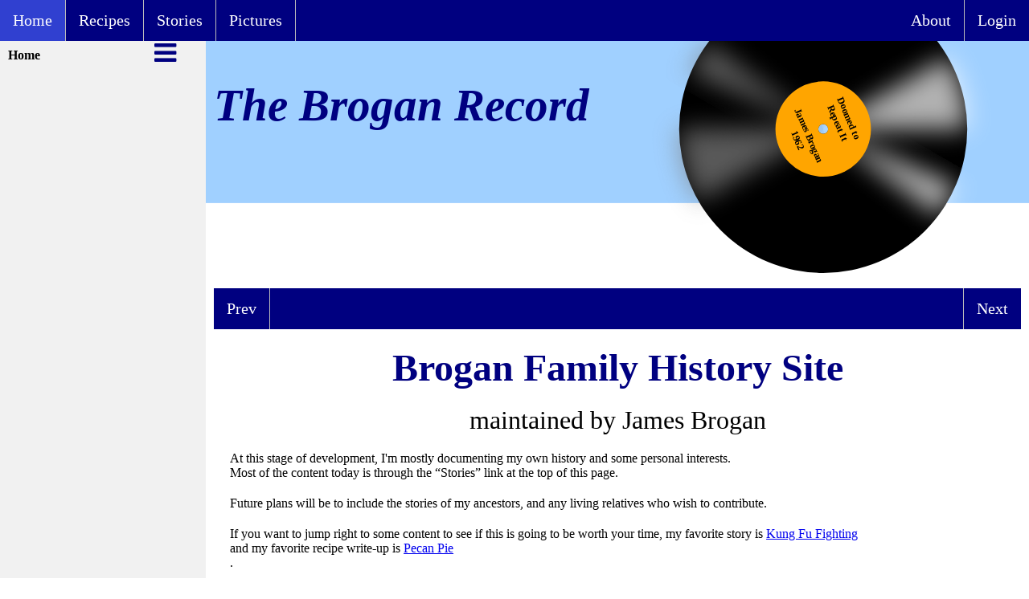

--- FILE ---
content_type: text/html
request_url: http://www.broganrecord.com/
body_size: 738
content:
<!DOCTYPE html>
<html>
<head>
	<title>Brogan Record Main Page</title>
	<link rel="stylesheet" type="text/css" href="styles/family_history.css" />
    <script src="scripts/family_history.js"></script>
    <script>
      var catNm = "Home";
      var persNm = "";
      var grpNm = "";
      var storyNm = "";
    </script>
</head>

<body>
<script>writeMenusAndHeader(catNm, persNm, grpNm, storyNm);</script>

<div class="bodyspace">
<script>writePrevNext(false, catNm, persNm, grpNm, storyNm);</script>

<h3>
Brogan Family History Site
</h3>
<h4>
maintained by James Brogan
</h4>

<p>
At this stage of development, I'm mostly documenting my own history and some personal interests.<br/>
Most of the content today is through the &ldquo;Stories&rdquo; link at the top of this page.
</p>
<p>
Future plans will be to include the stories of my ancestors, and any living relatives who wish to contribute.
</p>
<p>
If you want to jump right to some content to see if this is going to be worth your time, my favorite story is
<a href="JimBroganStories008_KungFuFighting.html"> Kung Fu Fighting </a><br>
and my favorite recipe write-up is <a href="JimBroganRecipes003_PecanPie.html">Pecan Pie</a><br>.
</p>
<p>
<b>Contact Information:</b><br/>
<i>Most people who wish to contribute or who have interesting suggestions will already know how to contact me.</i>
</p>

<script>writePrevNext(true, catNm, persNm, grpNm, storyNm);</script>
</div>

</body>
</html>

--- FILE ---
content_type: text/css
request_url: http://www.broganrecord.com/styles/family_history.css
body_size: 1358
content:
/*
  This is the style sheet for the Brogan family history web site
*/
@import url("https://maxcdn.bootstrapcdn.com/font-awesome/4.5.0/css/font-awesome.min.css");

.left {float:left;}
.center {text-align:center;}
.right {float:right;}
.bigcapt {font-size:18pt; font-weight:bold;}

body 
{
    margin: 0;
}
p, h1, h2, h3, h4, h5, h6
{
    margin: 2%;
    font-size:12pt;
    font-weight:normal;
}
p, h3, h4, h5, h6 { font-family: Georgia,Garamond,Times; }
h1, h2 { font-family: helvetica,Georgia,Garamond,Times; }
h1, h2, h3, h5, h6 { font-weight: bold; }
h1, h2, h3, h4 { text-align:center; }
h1 { font-size:56pt; color:#80a0d0;  }
h2, h3 { font-size:36pt; color:#000080; }
h4 { font-size:24pt; }
h5 { font-size:24pt; }
h6 { font-size:18pt; padding: 50px 0px 0px; }

td {padding: 15px 15px;}
table.recipe td {padding: 2px 15px; }

object {padding:0; margin:0;border:0; float:left;}

ul {
    font-family: Georgia,Garamond,Times;
}

.mainbar {
    position: fixed;
    width: 100%;
    top: 0;
    padding: 0;
    margin: 0;
    z-index: 2;
}

.barright {
    float: right;
}

/*   horizontal menu bar stuff  */
ul.horzbar {
    list-style-type: none;
    margin: 0;
    margin-left: 0;
    padding: 0;
    border: 0;
    overflow: hidden;
    background-color: #000080;
    font-size: 20px;
}

ul.horzbar li {
    float: left;
    border-right: 1px solid #bbb;
}
ul.horzbar li:last-child {
    border-right: none;
}

ul.horzbar li.nav {
    float: right;
    border-left: 1px solid #bbb;
}

ul.horzbar li a {
    display: inline-block;
    color: white;
    text-align: center;
    padding: 14px 16px;
    text-decoration: none;
}

/*   vertical menu bar stuff  */
ul.vertbar {
    list-style-type: none;
    margin: 0;
    padding: 0;
    border: 0;
    overflow: auto;
    background-color: #f1f1f1;
    width: 20%;
    position: fixed;
/*    height: 100%; */
    top: 48px;
    bottom: 0px;
    left: 0%;
    z-index: 1;
	-webkit-transition: left 400ms ease-in;
	-moz-transition: left 400ms ease-in;
	transition: left 400ms ease-in;
}

ul.vertbar li {
    float: none;
    border-right: none;
}

ul.vertbar li a {
    display: block;
    color: #000;
    text-align: left;
    padding: 6px 5px 6px 40px;
    text-decoration: none;
}

ul.vertbar li a.group1 {
    padding: 12px 5px 6px 10px;
}

ul.vertbar li a.group2 {
    padding: 12px 5px 6px 20px;
}

ul.vertbar li a.group3 {
    padding: 12px 5px 6px 30px;
}

ul.vertbar li a.active {
    color: white;
}

/*   vertical AND horizontal menu bar stuff  */
ul li a:hover:not(.active) {
    color: white;
    background-color: #d3d;
}

.active {
    background-color: #3040d0;
}

.bodyhead {
    margin-left: 20%;
    padding: 48px 0px 0px 0px;
	-webkit-transition: margin-left 400ms ease-in;
	-moz-transition: margin-left 400ms ease-in;
	transition: margin-left 400ms ease-in;
}

.bodyspace {
    margin-left: 20%;
    padding: 1px 10px;
	-webkit-transition: margin-left 400ms ease-in;
	-moz-transition: margin-left 400ms ease-in;
	transition: margin-left 400ms ease-in;
}

#menucollapse {
    left: 15%;
    top: 50px;
    z-index: 1;
    position: fixed;
    color: #000080;
}

#menucollapse:hover {
    color: #d3d;
}

.modalDialog {
	position: fixed;
	font-family: Arial, Helvetica, sans-serif;
	top: 0;
	right: 0;
	bottom: 0;
	left: 0;
	background: rgba(0,0,0,0.8);
	z-index: 99999;
	opacity:0;
	-webkit-transition: opacity 400ms ease-in;
	-moz-transition: opacity 400ms ease-in;
	transition: opacity 400ms ease-in;
	pointer-events: none;
}

.modalDialog:target {
	opacity:1;
	pointer-events: auto;
}

.modalDialog > div {
	width: 400px;
	position: relative;
	margin: 10% auto;
	padding: 5px 20px 13px 20px;
	border-radius: 10px;
	background: #fff;
	background: -moz-linear-gradient(#fff, #999);
	background: -webkit-linear-gradient(#fff, #999);
	background: -o-linear-gradient(#fff, #999);
}

.close {
	background: #606061;
	color: #FFFFFF;
	line-height: 25px;
	position: absolute;
	right: -12px;
	text-align: center;
	top: -10px;
	width: 24px;
	text-decoration: none;
	font-weight: bold;
	-webkit-border-radius: 12px;
	-moz-border-radius: 12px;
	border-radius: 12px;
	-moz-box-shadow: 1px 1px 3px #000;
	-webkit-box-shadow: 1px 1px 3px #000;
	box-shadow: 1px 1px 3px #000;
}

.close:hover { background: #00d9ff; }


--- FILE ---
content_type: text/css
request_url: http://www.broganrecord.com/styles/svg.css
body_size: 191
content:
text
{
  font-family:Verdana;
  font-size:12px;
  font-weight:bold;
  fill:black;
}
text.head {
  font-family: Tempus Sans ITC, Lucida Sans,Bookman Old Style,Comic Sans MS,Impact,Times;
  font-style: italic; 
  font-size: 56px;
  font-weight: bold;
  fill:#000080;
}


--- FILE ---
content_type: text/javascript
request_url: http://www.broganrecord.com/scripts/family_history.js
body_size: 4351
content:
var pageFiles =
  [ { href:'home.html', menu:'Home' }
  , { href:'JimBroganRecipes000_Intro.html', menu:'Recipes', title:'Recipes I Want Handy'
    , oa:
      [ { href:'JimBroganRecipes001_Burritos.html', menu:'Burritos &agrave; la Brogan' }
      , { href:'JimBroganRecipes002_PieCrust.html', menu:'Pie Crust' }
      , { href:'JimBroganRecipes003_PecanPie.html', menu:'Pecan Pie' }
      , { href:'JimBroganRecipes004_CowboyCookies.html', menu:'Cowboy Cookies' }
      , { href:'JimBroganRecipes005_MapleSyrup.html', menu:'Maple Syrup' }
      , { href:'JimBroganRecipes006_Pancakes.html', menu:'Pancakes' }
      , { href:'JimBroganRecipes007_Brownies.html', menu:'Brownies' }
      , { href:'JimBroganRecipes008_MagicCookieBars.html', menu:'Magic Cookie Bars' }
      , { href:'JimBroganRecipes009_AppleCrisp.html', menu:'Apple Crisp' }
      , { href:'JimBroganRecipes010_PeachCobbler.html', menu:'Peach Cobbler' }
      , { href:'JimBroganRecipes011_TriTip.html', menu:'Tri-Tip' }
      , { href:'JimBroganRecipes012_ChileRelleno.html', menu:'Chile Relleno' }
      , { href:'JimBroganRecipes013_GrahamCrackerCrust.html', menu:'Graham Cracker Crust' }
      , { href:'JimBroganRecipes014_ChickenCurry.html', menu:'Chicken Curry' }
      ]
    }
  , { href:'FamilyHistoryStories000_Intro.html', menu:'Stories'
    , oa:
      [ { href:'JimBroganBrief.html', menu:'Jim Brogan', title:'Jim Brogan'
        , oa:
          [ { href:'JimBroganStories000_Intro.html', menu:'Bedtime Stories', title:'Stories I Told the Kids at Bedtime'
            , oa:
              [ { href:'JimBroganStories001_TheFort.html', menu:'The Fort' }
              , { href:'JimBroganStories002_MomsPresent.html', menu:'Mom&rsquo;s Birthday Present' }
              , { href:'JimBroganStories003_WhatsCooking.html', menu:'What&rsquo;s Cooking' }
              , { href:'JimBroganStories004_SaturdayMorning.html', menu:'Saturday Morning' }
              , { href:'JimBroganStories005_ChocolateMilk.html', menu:'Chocolate Milk' }
              , { href:'JimBroganStories006_HeatDeathOfTheUniverse.html', menu:'Heat Death of the Universe' }
              , { href:'JimBroganStories007_TheWrongBus.html', menu:'The Wrong Bus' }
              , { href:'JimBroganStories008_KungFuFighting.html', menu:'Kung Fu Fighting' }
              , { href:'JimBroganStories009_SonnySixkiller.html', menu:'Sonny Sixkiller' }
              , { href:'JimBroganStories010_DayOfTheAduana.html', menu:'Day of the Aduana' }
              , { href:'JimBroganStories011_TVStar.html', menu:'TV Star' }
              , { href:'JimBroganStories012_TheDawnOfMemory.html', menu:'The Dawn of Memory' }
              , { href:'JimBroganStories013_ADrinkingProblem.html', menu:'A Drinking Problem' }
              , { href:'JimBroganStories014_Sled.html', menu:'Sled' }
              , { href:'JimBroganStories015_PeachSurprise.html', menu:'Peach Surprise' }
              ]
            }
          ]
        }
      , { href:'EverettKearsleyBrief.html', menu:'Everett Kearsley', title:'Everett Kearsley'
        , oa:
          [ { href:'EverettKearsley000_LifeStory.html', menu:'Life Story'
            , oa:
              [ { href:'#Victor1915', menu:'Victor 1915' }
              , { href:'#School1920', menu:'School 1920' }
              , { href:'#TwinFalls1924', menu:'Twin Falls 1924' }
              , { href:'#Victor1925', menu:'Victor 1925' }
              , { href:'#California1927', menu:'California 1927' }
              , { href:'#MothersDeath1928', menu:'Mothers Death 1928' }
              , { href:'#Trouble1929', menu:'Trouble 1929' }
              , { href:'#Music1930s', menu:'Music 1930s' }
              , { href:'#Depression1933', menu:'Depression 1933' }
              , { href:'#Work1933', menu:'Work 1933' }
              , { href:'#OnMyOwn1934', menu:'On My Own 1934' }
              , { href:'#Army1934', menu:'Army 1934' }
              , { href:'#OutOfArmy1937', menu:'Out Of Army 1937' }
              , { href:'#Marriage1937', menu:'Marriage 1937' }
              , { href:'#ChristmasTrees1943', menu:'Christmas Trees 1943' }
              , { href:'#Oregon1944', menu:'Oregon 1944' }
              , { href:'#ArmyAgain1944', menu:'Army Again 1944' }
              , { href:'#ArmyOutAndIn1945', menu:'Army Out In 1945' }
              , { href:'#Montana1946', menu:'Montana 1946' }
              , { href:'#Novato1948', menu:'Novato 1948' }
              , { href:'#Germany1950', menu:'Germany 1950' }
              , { href:'#Texas1953', menu:'Texas 1953' }
              , { href:'#LosAngeles1953', menu:'Los Angeles 1953' }
              , { href:'#Berkeley1955', menu:'Berkeley 1955' }
              , { href:'#HamiltonField1956', menu:'Hamilton Field 1956' }
              , { href:'#Corvallis1959', menu:'Corvallis 1959' }
              , { href:'#Iceland1960', menu:'Iceland 1960' }
              , { href:'#Mojave1961', menu:'Mojave 1961' }
              , { href:'#Idaho1962', menu:'Idaho 1962' }
              , { href:'#Tucson1967', menu:'Tucson 1967' }
              , { href:'#Idaho1972', menu:'Idaho 1972' }
              , { href:'#PipeLine', menu:'Pipe Line' }
              , { href:'#Postscript1984', menu:'Postscript 1984' }
              ]
            }
          ]
        }
      , { href:'MerleKearsleyBrief.html', menu:'Merle Kearsley', title:'Merle Kearsley'
        , oa:
          [ { href:'MerleKearsleyStories000_Intro.html', menu:'Published Stories', title:'Published Stories'
            , oa:
              [ { href:'MerleKearsleyStories001_ScaredStiff.html', menu:'Scared Stiff' }
              ]
            }
          ]
        }
      ]
    }
  , { href:'JimBrogan_Photos.html', menu:'Pictures', title:'The Photo Album' 
    , oa:
      [ { href:'JimBroganPhotos001_TopTen.html', menu:'Top Ten' }
      , { href:'JimBroganPhotos002_Peru.html', menu:'Peru' }
      ]
    }
  ]

/* future stories
                  , [ 'JimBroganStories00_TheCastle.html', 'title' ]
                  , [ 'JimBroganStories00_CreamPuffs.html', 'title' ]
                  , [ 'JimBroganStories00_TheSwarm.html', 'title' ]
                  , [ 'JimBroganStories00_TrenchballARippingYarn.html', 'title' ]
                  , [ 'JimBroganStories00_TieDyeAndStringArt.html', 'title' ]
                  , [ 'JimBroganStories00_PeanutButterSurprise.html', 'title' ]
                  , [ 'JimBroganStories00_TheCityBus.html', 'title' ]
                  , [ 'JimBroganStories00_CakeAuction.html', 'title' ]
                  , [ 'JimBroganStories00_UnendingTalent.html', 'title' ]
                  , [ 'JimBroganStories00_TotingBooks.html', 'title' ]
                  , [ 'JimBroganStories00_TheLiar.html', 'title' ]
                  , [ 'JimBroganStories00_Canal.html', 'title' ]
                  , [ 'JimBroganStories00_Dare-Devils.html', 'title' ]
                  , [ 'JimBroganStories00_DustDevils.html', 'title' ]
                  , [ 'JimBroganStories00_ToweringInferno.html', 'title' ]
                  , [ 'JimBroganStories00_ThunderAndLightning.html', 'title' ]
                  , [ 'JimBroganStories00_TheGreatDetective.html', 'title' ]
                  , [ 'JimBroganStories00_TheBriefcase.html', 'title' ]
                  , [ 'JimBroganStories00_TheSpanking.html', 'title' ]
                  , [ 'JimBroganStories00_TheNatureTrail.html', 'title' ]
                  , [ 'JimBroganStories00_TheSwimmingPool.html', 'title' ]
                  , [ 'JimBroganStories00_OldShep.html', 'title' ]
                  , [ 'JimBroganStories00_TheCaseOfTheMissingLunchBox.html', 'title' ]
                  , [ 'JimBroganStories00_DrivingLessLesson.html', 'title' ]
                  , [ 'JimBroganStories00_WhereFatherFearedIdTread.html', 'title' ]
                  , [ 'JimBroganStories00_KindergartenStarts.html', 'title' ]
                  , [ 'JimBroganStories00_StoneSoupMovieNight.html', 'title' ]
                  , [ 'JimBroganStories00_TheBananaSplits.html', 'title' ]
                  , [ 'JimBroganStories00_TheDrum.html', 'title' ]
                  , [ 'JimBroganStories00_TheToyBox.html', 'title' ]
                  , [ 'JimBroganStories00_RunningAwayFromHome.html', 'title' ]
                  , [ 'JimBroganStories00_LemonAid.html', 'title' ]
                  , [ 'JimBroganStories00_BoobyTrap.html', 'title' ]
                  , [ 'JimBroganStories00_MotorcycleBoy.html', 'title' ]
                  , [ 'JimBroganStories00_Sled.html', 'title' ]
                  , [ 'JimBroganStories00_LearningToRide.html', 'title' ]
                  , [ 'JimBroganStories00_LearningToRideInMiniature.html', 'title' ]
                  , [ 'JimBroganStories00_TheGreenBayPackers.html', 'title' ]
                  , [ 'JimBroganStories00_TheBikeRace.html', 'title' ]
                  , [ 'JimBroganStories00_Ralphie.html', 'title' ]
                  , [ 'JimBroganStories00_Marie.html', 'title' ]
                  , [ 'JimBroganStories00_PeachSurprise.html', 'title' ]
                  , [ 'JimBroganStories00_TheHairbrush.html', 'title' ]
                  , [ 'JimBroganStories00_Tonsilectomy.html', 'title' ]
*/

function writeHidden() {
  var docString;

  docString = '<div id="about" class="modalDialog">'
            +   '<div>'
            + 	  '<a href="#close" title="Close" class="close">X</a>'
            + 	  '<h2>I come from a Brogan home</h2>'
            + 	  '<p>I was born into a family where everybody was loved, even if we sometimes had to work at it,'
            +       ' and a home where the too frequent repetition of the same joke could be overlooked.</p>'
            +     '<p>I thought it would be nice to share some of my experiences with more than just my own children.</p>'
            + 	  '<p>This site is more or less a public journal for me and any relatives who may want to share.'
            +       ' I started this third version of the site around Christmas 2015.</p>'
            +     '<p>I&rsquo;m also using it for my continuing education in web programming.</p>'
            +     '<p>You can write me at jim@broganrecord.com though I do not check the mail there frequently.</p>'
            +   '</div>'
            + '</div>';
  document.write(docString);

  docString = '<div id="login" class="modalDialog">'
            +   '<div>'
            + 	  '<a href="#close" title="Close" class="close">X</a>'
            + 	  '<h2>Good News!</h2>'
            + 	  '<p>This is an early version of the site.  The pages are all static (there is no'
            +       ' computer in the &ldquo;cloud&rdquo; looking up your name in a database and'
            +       ' writing new web pages from scratch, just for you, based on your requests and history.'
            +       ' Nor is it inserting ads for things based on your last Google search).  So, you do not'
            +       ' need to log in. (But at least I got this whole pop-up thing working)</p>'
            +   '</div>'
            + '</div>';
  document.write(docString);
}

function calcIndices(cat, pers, grp, story) {
  var i;
  var j;
  var k;
  var l;
  var ro = {c: -1, p: -1, g: -1, s: -1, d: 1, a: [pageFiles[0], pageFiles[0], pageFiles[0]]};
  
  for (i = 0; i < pageFiles.length; i++) {
    if (pageFiles[i].menu === cat) {
      ro.c = i;
//    ro.a[2] = ro.a[1]; // spurious because already initialized this way
//    ro.a[1] = ro.a[0]; // spurious because already initialized this way
      ro.a[0] = pageFiles[ro.c];  // ancestor 0 is just the current opbject
      if ("oa" in pageFiles[ro.c]) {
        for (j = 0; j < pageFiles[ro.c].oa.length; j++) {
          if (pageFiles[ro.c].oa[j].menu === pers) {
            ro.p = j;
//          ro.a[2] = ro.a[1]; // spurious because already initialized this way
            ro.a[1] = ro.a[0]; 
            ro.a[0] = pageFiles[ro.c].oa[ro.p]; // ancestor 0 is just the current opbject
            ro.d++;
            if ("oa" in pageFiles[ro.c].oa[ro.p]) {
              for (k = 0; k < pageFiles[ro.c].oa[ro.p].oa.length; k++) {
                if (pageFiles[ro.c].oa[ro.p].oa[k].menu === grp) {
                  ro.g = k;
                  ro.a[2] = ro.a[1];
                  ro.a[1] = ro.a[0];
                  ro.a[0] = pageFiles[ro.c].oa[ro.p].oa[ro.g];  // ancestor 0 is just the current opbject
                  ro.d++;
                  if ("oa" in pageFiles[ro.c].oa[ro.p].oa[ro.g]) {
                    for (l = 0; l < pageFiles[ro.c].oa[ro.p].oa[ro.g].oa.length; l++) {
                      if (pageFiles[ro.c].oa[ro.p].oa[ro.g].oa[l].menu === story) {
                        ro.s = l;
                        ro.a[2] = ro.a[1];
                        ro.a[1] = ro.a[0];
                        ro.a[0] = pageFiles[ro.c].oa[ro.p].oa[ro.g].oa[ro.s];  // ancestor 0 is just the current opbject
                        ro.d++;
                        break;
                      }
                    }
                  }
                  break;
                }
              }
            }
            break;
          }
        }
      }
      break;
    }
  }
  return ro;
}

function writePrevNext(pad, cat, pers, grp, story) {
  var docString = '';
  var x;
  
  var curx;
  var curobjs;
  var prvobj;
  var nxtobj;
  
  x = calcIndices(cat, pers, grp, story);
  if (x.d === 1) {
    curobjs = pageFiles;
    curx = x.c
  } else if (x.d === 2) {
    curobjs = pageFiles[x.c].oa;
    curx = x.p
  } else if (x.d === 3) {
    curobjs = pageFiles[x.c].oa[x.p].oa;
    curx = x.g
  } else if (x.d === 4) {
    curobjs = pageFiles[x.c].oa[x.p].oa[x.g].oa;
    curx = x.s
  }
  prvobj = (curx === 0) ? curobjs[curx] : curobjs[curx - 1];
  nxtobj = (curx === (curobjs.length-1)) ? curobjs[curx] : curobjs[curx + 1];
    
  if(pad) {
    docString += '<p><br/><br/><br/></p>';
  }

  docString += '<ul class="horzbar">'
            +    '<li><a href="' + prvobj.href + '">Prev</a></li>'
            +    '<li class="nav"><a href="' + nxtobj.href + '">Next</a></li>'
            + '</ul>';
  document.write(docString);
}

function writeMenusAndHeader(cat, pers, grp, story) {
  var i;
  var j;
  var k;
  var l;
  var docString;
  var x;
  var first = true;

  x = calcIndices(cat, pers, grp, story);
 
  docString    = '<div class="mainbar">'
              +    '<ul class="horzbar">';
  for (i = 0; i < pageFiles.length; i++) {
    docString +=     '<li><a '
              +  ((i==x.c) ? 'class="active" ' : '')
              + 'href="' + pageFiles[i].href + '">'
              + pageFiles[i].menu + '</a></li>';
  }
                 
  docString   +=     '<ul class="horzbar barright">'
              +        '<li><a href="#about">About</a></li>'
              +        '<li><a href="#login">Login</a></li>'
              +      '</ul>'
              +    '</ul>'
              +  '</div>';
  document.write(docString);
  
  writeHidden();
  
  docString    =   '<ul class="vertbar">'
//              +      '<li><a class="barspace" href="' + pageFiles[x.c].href + '">Home &nbsp; &nbsp; &nbsp; &nbsp; &nbsp; &nbsp; &nbsp;  &nbsp;  &nbsp;  &nbsp; </a></li>'
              +      '<li><a class="group1" href="' + pageFiles[x.c].href + '"><b>' + pageFiles[x.c].menu + '</b></a></li>';
  if ('oa' in pageFiles[x.c]) {
    for (i = 0; i < pageFiles[x.c].oa.length; i++) {
      docString +=     '<li><a class="group2' + ((i===x.p && x.d===2) ? ' active' : '') + '" href="' + pageFiles[x.c].oa[i].href + '">' + pageFiles[x.c].oa[i].menu + '</a></li>';
      if (i === x.p && x.d > 1 && ('oa' in pageFiles[x.c].oa[x.p])) {
        for (j = 0; j < pageFiles[x.c].oa[x.p].oa.length; j++) {
          docString += '<li><a class="group3' + ((j===x.g && x.d===3) ? ' active' : '') + '" href="' + pageFiles[x.c].oa[x.p].oa[j].href + '">' + pageFiles[x.c].oa[x.p].oa[j].menu + '</a></li>';
          if (j === x.g && x.d > 2 && ('oa' in pageFiles[x.c].oa[x.p].oa[x.g])) {
            for (k = 0; k < pageFiles[x.c].oa[x.p].oa[x.g].oa.length; k++) {
              docString += '<li><a ' + ((k===x.s) ? 'class="active" ' : '') + 'href="' + pageFiles[x.c].oa[x.p].oa[x.g].oa[k].href + '">' + pageFiles[x.c].oa[x.p].oa[x.g].oa[k].menu + '</a></li>';
            }
          }
        }
      }
    }
  }
  docString   +=  '</ul>';
  document.write(docString);

  // division with sub header
  docString  = '<div class="bodyhead">'
            +    '<object id="svghead" height="100%" width="100%" data="pictures/header.svg" type="image/svg+xml" >'
            +      '<img src="pictures/Record.png" /></object>';
  for (i = 2; i >= 0; i--) {
    if ((x.d > i) && ('title' in x.a[i])) {
      docString += (first?'<h1>':'<h2>') + x.a[i].title + (first?'</h2>':'</h2>');
      first = false;
    }
  }
  docString += (first ? '&nbsp;' : '') + '</div>'; // kluge: &nbsp;  The prev-next bar missing unless preceded by text; debug???
  document.write(docString);
  
  docString = '<span id="menucollapse" class="fa fa-bars fa-2x"></span>';
  document.write(docString);
}

var isCollapse = false;
function collapseClick ()
{
  if (!isCollapse)
  {
    document.getElementsByClassName("vertbar")[0].style.left = "-20%";
    document.getElementById("menucollapse").style.left = "1%";
    document.getElementsByClassName("bodyhead")[0].style["margin-left"] = "0%";
    document.getElementsByClassName("bodyspace")[0].style["margin-left"] = "0%";
    isCollapse = true;
  }
  else
  {
    document.getElementsByClassName("vertbar")[0].style.left = 0;
    document.getElementById("menucollapse").style.left = "15%";
    document.getElementsByClassName("bodyhead")[0].style["margin-left"] = "20%";
    document.getElementsByClassName("bodyspace")[0].style["margin-left"] = "20%";
    isCollapse = false;
  }
}

function vertMenuWLoad ()
{
  document.getElementById("menucollapse").addEventListener("click", collapseClick);
}

window.addEventListener("load", vertMenuWLoad);



--- FILE ---
content_type: image/svg+xml
request_url: http://www.broganrecord.com/pictures/header.svg
body_size: 3280
content:
<?xml version="1.0" encoding="UTF-8" standalone="no"?>
<?xml-stylesheet href="../styles/svg.css" type="text/css"?>
<!DOCTYPE svg PUBLIC "-//W3C//DTD SVG 1.1//EN" "http://www.w3.org/Graphics/SVG/1.1/DTD/svg11.dtd">
<svg version="1.1" xmlns="http://www.w3.org/2000/svg" 
                   xmlns:xlink="http://www.w3.org/1999/xlink"
                   viewBox="0 0 1000 285"
                   preserveAspectRatio="xMidYMid meet">
  <defs>
    <filter id="liteblur" x="0" y="-50%" height="100">
      <feGaussianBlur in="SourceGraphic" stdDeviation="15" />
    </filter>
    <filter id="dullblur" x="-100%" y="0" width="18">
      <feGaussianBlur in="SourceGraphic" stdDeviation="2" />
    </filter>
  </defs>

  <rect height="200" width="1000" stroke="none" fill="#a0d0ff"/>
  <text class="head" x="10" y="100" text-anchor="begin" >The Brogan Record</text>
  <g transform="translate(750 110)">
    <path d="M0,-175 a175,175 0 0 0 0,350 175,175 0 0 0 0,-350 z M0,-6 a6,6 0 0 0 0,12 6,6 0 0 0 0,-12 z" stroke="none" fill="black" fill-rule="evenodd" />
    <path d="M0,0 l169.037,45.2933 A175,175 0,0,0 169.037,-45.2933 z" stroke="white" fill="white" opacity="0.7" filter="url(#liteblur)" transform="rotate(-15)" />
    <path d="M0,0 l169.037,45.2933 A175,175 0,0,0 169.037,-45.2933 z" stroke="gray" fill="gray" opacity="0.7" filter="url(#liteblur)" transform="rotate(-195)" />
    <path d="M0,0 l173.7,21.327 A175,175 0,0,0 173.7,-21.327 z" stroke="white" fill="white" opacity="0.7" filter="url(#liteblur)" transform="rotate(30)" />
    <path d="M0,0 l173.7,21.327 A175,175 0,0,0 173.7,-21.327 z" stroke="gray" fill="gray" opacity="0.7" filter="url(#liteblur)" transform="rotate(210)" />
    <path d="M0,-58 a58,58 0 0 0 0,116 58,58 0 0 0 0,-116 z M0,-6 a6,6 0 0 0 0,12 6,6 0 0 0 0,-12 z" stroke="none" fill="orange" fill-rule="evenodd" />
    <g>
      <text y="-30" text-anchor="middle" >Doomed to</text>
      <text y="-15" text-anchor="middle" >Repeat It</text>
      <text y="23" text-anchor="middle" >James Brogan</text>
      <text y="38" text-anchor="middle" >1962</text>
      <animateTransform attributeName="transform" type="rotate" from="0" to="360" dur="1.8s" repeatDur="indefinite" />
    </g>
  </g>
  <g id="needle" transform="translate(950 -45)" display="none">
    <g>
      <rect height="200" width="20" stroke="#404040" fill="#e0e0e0" />
        <rect x="8" height="200" width="7" stroke="black" fill="#ffffff" />
      <rect x="10" height="200" width="3" stroke="none" fill="#202020" />
      <rect x="-5" y="200" height="60" width="30" stroke="#606060" fill="#404040" />
      <rect x="15" y="200" height="60" width="4" stroke="none" fill="white" filter="url(#dullblur)" />
      <animateTransform id="needledown" attributeName="transform" type="rotate" from="0" to="16"  begin="indefinite" dur="1s" fill="freeze" />
      <animateTransform id="needleplay" attributeName="transform" type="rotate" from="16" to="35" begin="needledown.end" dur="5s" fill="freeze" />
      <animateTransform id="needleup"   attributeName="transform" type="rotate" from="35" to="0"  begin="needleplay.end" dur="2s" fill="freeze" />
    </g>
  </g>

A cool SVG picture would be displayed here if you had a more capable browser!
</svg>
